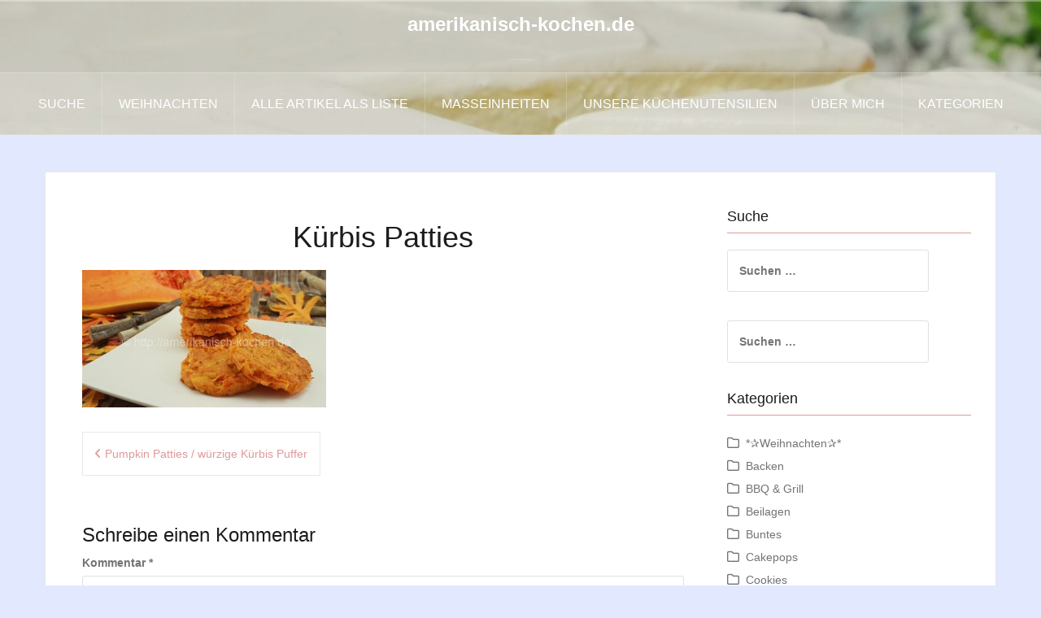

--- FILE ---
content_type: text/html; charset=utf-8
request_url: https://www.google.com/recaptcha/api2/aframe
body_size: 268
content:
<!DOCTYPE HTML><html><head><meta http-equiv="content-type" content="text/html; charset=UTF-8"></head><body><script nonce="3ovJBfPyKWwGrl_DB5gWQQ">/** Anti-fraud and anti-abuse applications only. See google.com/recaptcha */ try{var clients={'sodar':'https://pagead2.googlesyndication.com/pagead/sodar?'};window.addEventListener("message",function(a){try{if(a.source===window.parent){var b=JSON.parse(a.data);var c=clients[b['id']];if(c){var d=document.createElement('img');d.src=c+b['params']+'&rc='+(localStorage.getItem("rc::a")?sessionStorage.getItem("rc::b"):"");window.document.body.appendChild(d);sessionStorage.setItem("rc::e",parseInt(sessionStorage.getItem("rc::e")||0)+1);localStorage.setItem("rc::h",'1768850515466');}}}catch(b){}});window.parent.postMessage("_grecaptcha_ready", "*");}catch(b){}</script></body></html>